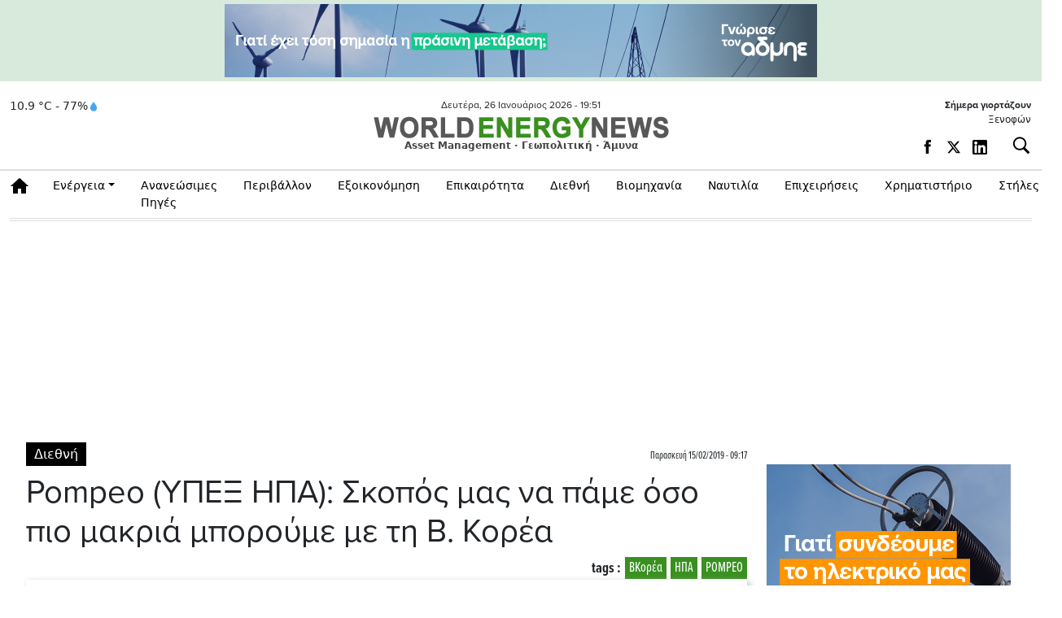

--- FILE ---
content_type: text/html; charset=UTF-8
request_url: https://www.worldenergynews.gr/index.php?id=30612
body_size: 78380
content:

<!DOCTYPE html>

<html prefix="og: http://ogp.me/ns#" xmlns="http://www.w3.org/1999/xhtml" xml:lang="el-gr" lang="el-gr" dir="ltr">

<head>
<!-- Google tag (gtag.js) -->
<script async src="https://www.googletagmanager.com/gtag/js?id=G-GXQTKQG2ES"></script>
<script>
  window.dataLayer = window.dataLayer || [];
  function gtag(){dataLayer.push(arguments);}
  gtag('js', new Date());

  gtag('config', 'G-GXQTKQG2ES');
</script>
<meta charset="UTF-8">
<meta http-equiv="X-UA-Compatible" content="IE=edge">

<meta name="viewport" content="width=device-width, initial-scale=1, minimum-scale=1" />
	
 <base href="https://www.worldenergynews.gr/" />  

<meta http-equiv="Content-Language" content="el">
<meta http-equiv="refresh" content="280" /> 
<meta name="copyright" content="worldenergynews.gr">
<meta name="publisher" content="worldenergynews.gr">


 <script type='text/javascript' src='https://platform-api.sharethis.com/js/sharethis.js#property=6878c9c8dc404f0019fb1333&product=sop' async='async'></script>
  

<title>Pompeo (ΥΠΕΞ ΗΠΑ): Σκοπός μας να πάμε όσο πιο μακριά μπορούμε με τη Β. Κορέα</title>
<meta name="image" content="https://worldenergynews.gr/https://worldenergynews.gr/media/k2/items/cache/eff82dca3c8e2ab2842f0bb32504244b_M.jpg?NotFound_30612" />
<meta name="description" content="Περαιτέρω συνομιλίες ΗΠΑ – Β. Κορέας ενόψει της νέας συνόδου κορυφής Trump – Kim">
<meta property="og:title" content="Pompeo (ΥΠΕΞ ΗΠΑ): Σκοπός μας να πάμε όσο πιο μακριά μπορούμε με τη Β. Κορέα">
<meta property="og:url" content="https://worldenergynews.gr/index.php?id=30612">
<meta property="og:type" content="article">
<meta property="og:image" content="https://worldenergynews.gr/https://worldenergynews.gr/media/k2/items/cache/eff82dca3c8e2ab2842f0bb32504244b_XL.jpg?NotFound_30612">
<meta property="og:site_name" content="worldenergynews.gr">
<meta property="og:description" content="Περαιτέρω συνομιλίες ΗΠΑ – Β. Κορέας ενόψει της νέας συνόδου κορυφής Trump – Kim">
 
<meta name="twitter:image" content="https://worldenergynews.gr/https://worldenergynews.gr/media/k2/items/cache/eff82dca3c8e2ab2842f0bb32504244b_M.jpg?NotFound_30612">
<meta name="twitter:card" content="summary_large_image">
<meta name="twitter:site" content="@worldenergynews.gr">
<meta name="twitter:creator" content="@WorldEnergyNs">
<meta name="twitter:title" content="Pompeo (ΥΠΕΞ ΗΠΑ): Σκοπός μας να πάμε όσο πιο μακριά μπορούμε με τη Β. Κορέα">
<meta name="twitter:description" content="Περαιτέρω συνομιλίες ΗΠΑ – Β. Κορέας ενόψει της νέας συνόδου κορυφής Trump – Kim">
<meta name="twitter:image:src" content="https://worldenergynews.gr/https://worldenergynews.gr/media/k2/items/cache/eff82dca3c8e2ab2842f0bb32504244b_M.jpg?NotFound_30612">
 
<meta name="publish-date" content="2019-02-15" />
<link rel="apple-touch-icon" sizes="180x180" href="/apple-touch-icon.png?v=xQ7qpQOJBG">
<link rel="icon" type="image/png" sizes="32x32" href="/favicon-32x32.png?v=xQ7qpQOJBG">
<link rel="icon" type="image/png" sizes="16x16" href="/favicon-16x16.png?v=xQ7qpQOJBG">
<link rel="mask-icon" href="/safari-pinned-tab.svg?v=xQ7qpQOJBG" color="#5cd55b">
<link rel="shortcut icon" href="/favicon.ico?v=xQ7qpQOJBG">
<meta name="msapplication-TileColor" content="#00a300">
<meta name="theme-color" content="#ffffff">
	
<link rel="stylesheet" href="https://use.typekit.net/gcl7jmp.css">


<link href="https://cdn.jsdelivr.net/npm/bootstrap@5.3.3/dist/css/bootstrap.min.css" rel="stylesheet" integrity="sha384-QWTKZyjpPEjISv5WaRU9OFeRpok6YctnYmDr5pNlyT2bRjXh0JMhjY6hW+ALEwIH" crossorigin="anonymous">
<script src="https://cdn.jsdelivr.net/npm/bootstrap@5.3.3/dist/js/bootstrap.bundle.min.js" integrity="sha384-YvpcrYf0tY3lHB60NNkmXc5s9fDVZLESaAA55NDzOxhy9GkcIdslK1eN7N6jIeHz" crossorigin="anonymous"></script>
<script src="https://ajax.googleapis.com/ajax/libs/jquery/3.7.1/jquery.min.js"></script>
 	
  
		
<link rel="stylesheet" href="https://www.worldenergynews.gr/app/css/wen.css">	 
 
<script async src="//pahtqo.tech/c/worldenergynews.gr.js"></script>
<style>


	
	
 
</style>

<style>
  
  
    
                	
    </style>
	
	<script>
  (function(i,s,o,g,r,a,m){i['GoogleAnalyticsObject']=r;i[r]=i[r]||function(){
  (i[r].q=i[r].q||[]).push(arguments)},i[r].l=1*new Date();a=s.createElement(o),
  m=s.getElementsByTagName(o)[0];a.async=1;a.src=g;m.parentNode.insertBefore(a,m)
  })(window,document,'script','https://www.google-analytics.com/analytics.js','ga');

  ga('create', 'UA-85966890-1', 'auto');
  ga('send', 'pageview');

</script>
 
  <script>(function() {var po = document.createElement("script"); po.type = "text/javascript"; po.async = true; po.src = "https://api.at.getsocial.io/get/v1/04eae101/gs_async.js"; var s = document.getElementsByTagName("script")[0]; s.parentNode.insertBefore(po, s); })();</script>
  
 
</head>

<body class="d-noneX d-md-block d-lg-block  "   >
 

	
	
	 <style>				
.opts {display:flex;}
.opts a {display:flex;    margin-right: 14px;padding-top: 4px;}
.opts a  svg:hover path:not(.no-hover) {    fill: #3c8f2d !important;}
.opts a svg {width:18px;height:18px}
@media (max-width: 720px) {.opts a {display:none;} .weather {display:none;}}

.weather {display:flex;font-size:14px;    display: -webkit-flex;  display: flex;-webkit-align-items: center;}
.weather a {display:flex;    margin-right: 14px;padding-top: 4px;}
.weather a  svg:hover path:not(.no-hover) {    fill: #3c8f2d !important;}
.weather a svg {width:18px;height:18px}

.eortologio {font-size:12px;padding-bottom:10px;text-align:right;}
.eortologio span {font-weight:bold;display:block;width:100%}

@media (max-width: 720px) {
	.weather a {display:none;} .weather {display:none;}
	.eortologio {display:none;}
}
.wen-ad-top {
    background: #d8eadb;
    height: 100px;
    display: flex;
    align-items: center;
    justify-content: center;
    font-size: 26px;
    letter-spacing: 2px;
    color: #ffffff;
}

</style>	

<div class="wen-ad-top dv200 d-none d-lg-flex">
	<div class="bn728x90 bn ">
		 <div class="ad728x90">AD</div>
	</div>
</div>

<header id="header" class="wen-header-bar d-none">
    <div class="container">

      <!-- γραμμή ημερομηνίας -->
      <div class="row">
        <div class="col-12 text-center wen-date-line">
          <span>12:00pm Πέμπτη, 9 Οκτωβρίου 2025</span>
        </div>
      </div>

      <!-- κυρίως γραμμή: hamburger + logo + δεξιά περιοχή -->
      <div class="row align-items-center mt-1">
        <!-- Hamburger -->
        <div class="col-2 d-flex align-items-center">
          <button class="wen-burger-btn" type="button" data-bs-toggle="offcanvas" data-bs-target="#offcanvasMenu">
            <span></span>
            <span></span>
            <span></span>
          </button>
        </div>

        <!-- Logo -->
        <div class="col-6 col-md-7 text-center">
          <div class="wen-logo-main">
            WORLD<span class="green">ENERGY</span>NEWS
          </div>
          <div class="wen-logo-sub">
				Asset Management · Γεωπολιτική · Άμυνα
          </div>
        </div>

        <!-- Δεξιά: γιορτάζουν + social + search -->
        <div class="col-4 col-md-3 text-end wen-header-right">
          <div class="wen-name-day">
            Σήμερα γιορτάζουν Αβραάμ, Λωτ
          </div>
          <div class="wen-socials">
            <a href="#"><i class="bi bi-facebook"></i></a>
            <a href="#"><i class="bi bi-twitter-x"></i></a>
            <a href="#"><i class="bi bi-linkedin"></i></a>
            <a href="#"><i class="bi bi-rss"></i></a>
            <button class="wen-search-btn" type="button">
              <i class="bi bi-search"></i>
            </button>
          </div>
        </div>
      </div>

    </div>
  </header>


<header id="header" class="main011">
		<div class="container top ">
			<div class="row">
			
				<div class="col-xl-3 d-none d-xl-block right dv200x">
						<div class="col-12" >
							<div class="weather" >  10.9 °C - 77%<svg width="14" height="14" viewBox="0 0 24 24" fill="none" xmlns="http://www.w3.org/2000/svg"> <path d="M12 2C8 8 5 11 5 15C5 18.87 8.13 22 12 22C15.87 22 19 18.87 19 15C19 11 16 8 12 2Z" fill="#42A5F5"/></svg><!-- C --!>  </div>
		<button class="wen-burger-btn" type="button" data-bs-toggle="offcanvas" data-bs-target="#offcanvasMenu">
            <span></span>
            <span></span>
            <span></span>
          </button>
						</div>
				</div>			
	    
	 

		  
 	
			
				<div class="col-xl-6 col-sm-12 text-center   dvlogo ">
					<div  class="row " > 
						<div class="col-12" >
							<div class="date" id ="curr_date" >
							  Δευτέρα, 26 Ιανουάριος 2026  -  <span id="curr_time">19:51</span> 
							</div>
						</div>
					</div>				
				
				
				  <div class="row">
				  <div class="col-12 d-flex justify-content-center ">
				  
					<a class="logo"    href="https://www.worldenergynews.gr">

					 	 						
						 						 
						 
						 <img class="img-fluid" src="https://www.worldenergynews.gr/img/logo.png" alt="worldenergynews.gr logo" /> 
						 
						 					</a>  
						</div>
					</div>	 

					<div  class="row " > 
						<div class="col-12" >
							<div class ="wen-logo-sub"> Asset Management · Γεωπολιτική · Άμυνα</div>
						</div>
					</div>
					 					 
				</div>

				
 
 

			
				<div class="col-xl-3 col-sm-4  right icons ">
				<div class="eortologio" > <span>Σήμερα γιορτάζουν</span> Ξενοφών<!-- C --!>  </div>
					<div class="opts ">

<div class="weather" > 
		 <a href="https://www.facebook.com/Worldenergynews.gr" rel="noreferrer" target="_blank"><svg viewBox="0 0 7 15"><path d="M4.49 4.5V2.85s0-.41.6-.41h1.64V0H3.88S1.63.2 1.63 2.25v2.24H0v2.45h1.63v7.15H4.5V6.94h1.83l.41-2.45H4.5z"></path></svg></a>
		<a href="https://x.com/WorldEnergyNs" rel="noreferrer" target="_blank"><svg viewBox="0 0 24 24" aria-hidden="true" class="r-1nao33i r-4qtqp9 r-yyyyoo r-16y2uox r-8kz0gk r-dnmrzs r-bnwqim r-1plcrui r-lrvibr r-lrsllp"><g><path d="M18.244 2.25h3.308l-7.227 8.26 8.502 11.24H16.17l-5.214-6.817L4.99 21.75H1.68l7.73-8.835L1.254 2.25H8.08l4.713 6.231zm-1.161 17.52h1.833L7.084 4.126H5.117z"></path></g></svg></a>
		<a href="https://gr.linkedin.com/company/worldenergynews" rel="noreferrer" target="_blank"><svg xmlns="http://www.w3.org/2000/svg" viewBox="0 0 14 14"><defs><clipPath id="a"><path fill="none" d="M0 0h14v14H0z"></path></clipPath></defs><g clip-path="url(#a)"><path d="M12.53 12.12c0 .19-.15.34-.34.34h-1.68c-.19 0-.34-.15-.34-.34V9.04c0-.46.14-2.02-1.2-2.02-1.04 0-1.25 1.06-1.29 1.54v3.56c0 .19-.15.34-.34.34H5.71c-.19 0-.34-.15-.34-.34V5.48c0-.19.15-.34.34-.34h1.63c.19 0 .34.15.34.34v.57c.39-.58.96-1.02 2.17-1.02 2.7 0 2.68 2.52 2.68 3.9v3.18Zm-9.35-7.6c-.82 0-1.49-.67-1.49-1.49s.67-1.49 1.49-1.49 1.49.67 1.49 1.49S4 4.52 3.18 4.52m1.15 7.56c0 .2-.16.37-.37.37H2.39a.37.37 0 0 1-.37-.37V5.5c0-.2.16-.37.37-.37h1.57c.2 0 .37.16.37.37v6.58ZM12.73 0H1.27C.57 0 0 .57 0 1.27v11.47c0 .7.57 1.27 1.27 1.27h11.47c.7 0 1.27-.57 1.27-1.27V1.27c0-.7-.57-1.27-1.27-1.27"></path></g></svg></a>
</div>					
<div class="dd search_func">


    <button id="btn_search" type="button" class="btn_search dropdown-toggle btn_open"   aria-label="Αναζήτηση"
	data-bs-toggle="collapse" data-bs-target="#collapseSearch" aria-expanded="false" aria-controls="collapseSearch">
         <i class="fas fa-search" aria-hidden="true"></i>
    </button>
	
</div>	
	
	
						 
						 
					</div>
					
				</div>

			</div>

		</div> 
<div class="search">
<div class="container">
 <div class="row">
	<div class="col-12">	
 

<script>
  var xmlhttp=new XMLHttpRequest();
  var xmlhttp2=new XMLHttpRequest();

function showResult(str) {
//	xmlhttp.abort();
//	xmlhttp2.abort();
	xmlhttp=new XMLHttpRequest();
	xmlhttp2=new XMLHttpRequest();
    document.getElementById("livesearch").innerHTML='<div class="loading" style="height:60px;text-align:center;"><img style=" display: inline-block;" src="/img/loading_sm.gif"> </div>';
    document.getElementById("livesearch_metoxes").innerHTML='';

	if (str.length<=2) {
    document.getElementById("livesearch").innerHTML='';
   // document.getElementById("livesearch").style.border="0px";
    return;
  }

  xmlhttp.onreadystatechange=function() {
    if (this.readyState==4 && this.status==200) {
      document.getElementById("livesearch").innerHTML=this.responseText;
      
    }
  }
  xmlhttp.open("GET","https://www.worldenergynews.gr/widget/livesearch.php?search="+str,true);
  xmlhttp.send();

   
  

}
</script>


  <div class="dd search_func">
 	
    <div id ="collapseSearch" class="collapseSearch collapse " >
	
	
	<div class="row">
	<div class="col-md">
		
	
			<form class="form-inline d-flex justify-content-left md-form form-sm  px-0" action="/index.php">
				<input name="search" autocomplete="off" id="search_box" autofocus class="form-control form-control-sm p-0 w-100" type="text" placeholder="αναζήτηση άρθρων"	aria-label="Search" onkeyup="showResult(this.value)">
				<input class="btn_submit" type="submit" value="Αναζήτηση">
				 
				    <button id="btn_search_close" type="button" class="btn_search dropdown-toggle"  
	data-bs-toggle="collapse" data-bs-target="#collapseSearch" aria-expanded="false" aria-controls="collapseSearch">
         <i class="btn_x " aria-hidden="true"></i>
    </button>
				 
			</form>
			
			
</div>
 
</div>

<div class="row">
	<div id="livesearch_metoxes" class="col-12">
		 
	</div>
	<div id="livesearch" class="col-12">
		 
	</div>
</div>

<h6 class="dropdown-header px-0"></h6>

<div id="default_metoxes" class="col-12 px-0">
		 
	</div>

 
  
 
 
 
	    
    </div>
  </div>
<script>

 

$('.collapseSearch').on('show', function(e) {
	$('#search_box').focus();
	

})
 
</script>
	</div>
</div>	
</div>	
</div>	
	
	



	<nav class="navbar navbar-light navbar-expand-lg sticky-top clean-navbar ">
	<div class="container">
		<div class="container_in">
			<a class="logo_nav des" href="https://www.worldenergynews.gr">
				<img src="https://www.worldenergynews.gr/img/logo.png" alt="logo"/>
			</a>
			 
			<a href="#" class="navbar-toggler" type="button" data-bs-toggle="collapse" data-bs-target="#navcol-1" aria-controls="navcol-1" aria-expanded="false" aria-label="Toggle navigation">
				<span class="navbar-toggler-icon"></span>
			</a>
			
 
			
			<div class="collapse navbar-collapse" id="navcol-1">
				<ul class="navbar-nav mr-auto">
					<li role="presentation" class="nav-item home">
						<a class="nav-link home" href="/index.php"> Αρχική</a>
					</li>
					<li class="nav-item dropdown">
						<a class="nav-link dropdown-toggle" href="/index.php?catid=1&energia.html">Ενέργεια</a>
						<div class="dropdown-menu">
							<a class="dropdown-item" href="/index.php?catid=24&ilektrismos.html">Ηλεκτρισμός</a>
							<a class="dropdown-item" href="/index.php?catid=25&aerio.html">Φυσικό Αέριο</a>
							<a class="dropdown-item" href="/index.php?catid=26&petreleo.html">Πετρέλαιο</a>
						</div>
					</li>
					<li role="presentation" class="nav-item">
						<a class="nav-link" href="/index.php?catid=2&ananeosimes.html">Ανανεώσιμες Πηγές</a>
					</li>
					<li role="presentation" class="nav-item">
						<a class="nav-link" href="/index.php?catid=4&peribalon.html">Περιβάλλον</a>
					</li>
					<li role="presentation" class="nav-item">
						<a class="nav-link" href="/index.php?catid=28&exikonomisi.html">Εξοικονόμηση</a>
					</li>
					<li role="presentation" class="nav-item">
						<a class="nav-link" href="/index.php?catid=29&epikerotita.html">Επικαιρότητα</a>
					</li>
					<li role="presentation" class="nav-item">
						<a class="nav-link" href="/index.php?catid=7&diethni.html">Διεθνή</a>
					</li>
					<li role="presentation" class="nav-item">
						<a class="nav-link" href="/index.php?catid=30&biomihania.html">Βιομηχανία </a>
					</li>
					<li role="presentation" class="nav-item">
						<a class="nav-link" href="/index.php?catid=10&nautilia.html">Ναυτιλία</a>
					</li>
					<li role="presentation" class="nav-item">
						<a class="nav-link" href="/index.php?catid=9&epixiriseis.html">Επιχειρήσεις</a>
					</li>
					<li role="presentation" class="nav-item">
						<a class="nav-link" href="/index.php?catid=16&xrimatistirio.html">Χρηματιστήριο</a>
					</li>
					<!-- <li role="presentation" class="nav-item"><a class="nav-link" href="/index.php?catid=16&xrimatistirio.html" >Χρηματιστήριο & Αγορές</a></li> -->
					<li class="nav-item dropdown">
						<a class="nav-link dropdown-toggle" href="#">Στήλες</a>
						<div class="dropdown-menu">
							<a class="dropdown-item" href="/index.php?catid=27&parenergies.html">Παρενέργειες</a>
							<a class="dropdown-item" href="/index.php?catid=21&apoxeis.html">Απόψεις</a>
							<a class="dropdown-item" href="/index.php?catid=18&exikonomo.html">Εξοικονομώ</a>
							<a class="dropdown-item" href="/index.php?catid=23&tap.html">Τα Νέα του ΤAP</a>
							<a class="dropdown-item" href="/index.php?catid=152">Αφιέρωμα: Ο δρόμος προς την «πράσινη» ενέργεια</a>
							<a class="dropdown-item" href="/index.php?catid=157">Αφιέρωμα: Στη δίνη της ενεργειακής κρίσης - Αιτίες, αντιμετώπιση, ευκαιρίες και προοπτικές</a>
							<a class="dropdown-item" href="/index.php?catid=161">Αφιέρωμα: Σε σταυροδρόμι η αγορά ενέργειας</a>
							<a class="dropdown-item" href="/index.php?catid=163">Αφιέρωμα: ΑΠΕ</a>
							<a class="dropdown-item" href="/index.php?catid=164">Αφιέρωμα: Ο κομβικός ρόλος της Ελλάδας για Φυσικό Αέριο και LNG</a>
							<a class="dropdown-item" href="/proteraiotites-kai-prokliseis-gia-tin-agora-energeias/page?catid=166">Αφιέρωμα: Προτεραιότητες & Προκλήσεις για την Αγορά Ενέργεια</a>
							<a class="dropdown-item" href="/ape-kai-apothikefsi/page?catid=171">ΑΦΙΕΡΩΜΑ ΑΠΕ + ΑΠΟΘΗΚΕΥΣΗ ΕΝΕΡΓΕΙΑΣ</a>
						</DIV>
					</li>
				</ul>
			</div>
			<a class="logo_nav mob" href="https://www.worldenergynews.gr">
				<img src="https://www.worldenergynews.gr/img/logo.png" alt="logo"/>
			</a>
			 
			<div class="share-links">
			<!--	<a target="_blank" rel="nofollow" class="fab fa-facebook-f" href="#" title="Facebook"></a>
				<a target="_blank" rel="nofollow" class="fab fa-twitter" href="#" title="Twitter"></a>
				-->
			</div>
		</div>
	</div>
</nav>

 
	</header>
	
 <!-- OFFCANVAS MENU -->
  <div class="offcanvas offcanvas-start" tabindex="-1" id="offcanvasMenu">
    <div class="offcanvas-header">
      <h5 class="offcanvas-title"></h5>
      <button type="button" class="btn-close text-reset" data-bs-dismiss="offcanvas"></button>
    </div>
    <div class="offcanvas-body">
      <ul class="list-group list-group-flush">
   						 <li class="list-group-item">	<a href="/index.php?catid=27&parenergies.html">Παρενέργειες</a>                                                                                  </li>
						 <li class="list-group-item">	<a href="/index.php?catid=21&apoxeis.html">Απόψεις</a>                                                                                           </li>
						 <li class="list-group-item">	<a href="/index.php?catid=18&exikonomo.html">Εξοικονομώ</a>                                                                                      </li>
						 
						 <li class="list-group-item">	<a href="/index.php?catid=152">Αφιέρωμα: Ο δρόμος προς την «πράσινη» ενέργεια</a>                                                                </li>
						 <li class="list-group-item">	<a href="/index.php?catid=157">Αφιέρωμα: Στη δίνη της ενεργειακής κρίσης - Αιτίες, αντιμετώπιση, ευκαιρίες και προοπτικές</a>                    </li>
						 <li class="list-group-item">	<a href="/index.php?catid=161">Αφιέρωμα: Σε σταυροδρόμι η αγορά ενέργειας</a>                                                                    </li>
						 <li class="list-group-item">	<a href="/index.php?catid=163">Αφιέρωμα: ΑΠΕ</a>                                                                                                 </li>
						 <li class="list-group-item">	<a href="/index.php?catid=164">Αφιέρωμα: Ο κομβικός ρόλος της Ελλάδας για Φυσικό Αέριο και LNG</a>                                               </li>
						 <li class="list-group-item">	<a href="/proteraiotites-kai-prokliseis-gia-tin-agora-energeias/page?catid=166">Αφιέρωμα: Προτεραιότητες & Προκλήσεις για την Αγορά Ενέργεια</a> </li>
						 <li class="list-group-item">	<a href="/ape-kai-apothikefsi/page?catid=171">ΑΦΙΕΡΩΜΑ ΑΠΕ + ΑΠΟΘΗΚΕΥΣΗ ΕΝΕΡΓΕΙΑΣ</a></li>
      </ul>
    </div>
  </div>
				
	<style>
#sharethis_02 .sharethis-inline-share-buttons .st-btn {    display: block !important;
    max-width: 43px !important;
    margin-bottom: 10px;
    border: 0;
    background: #2222221f;
    border-radius:0;
    border-radius:0;
}
 .st-sticky-share-buttons.st-left .st-btn {    max-width: 50px!important; display: block !important;}
 


</style>



<section class="container main_news main_news01 article_container">
        
<div style="margin-bottom:10px;text-align:center;" id="ros_top_place"></div>


        <div class="row">
            <div class="news_box col">
                <div class="row">
                    <div class="col">
                        <article>
                            <div class="news-category-date">
                                <a href="/index.php?catid=7" title="περισσότερα στην κατηγορία Διεθνή" >Διεθνή</a>                           
                                <div class="news-publish_date ">
                                    <span class="publish_date"><time>Παρασκευή 15/02/2019 - 09:17 </time></span> 
                                </div>
                            </div>
                            <h1 class="news-title">Pompeo (ΥΠΕΞ ΗΠΑ): Σκοπός μας να πάμε όσο πιο μακριά μπορούμε με τη Β. Κορέα </h1>

                            <div class="row">
                                
                                <div class="col-sm-12">
                                <a class="article_tag" href="/index.php?tag=7860">POMPEO</a> <a class="article_tag" href="/index.php?tag=179">ΗΠΑ</a> <a class="article_tag" href="/index.php?tag=3899">ΒΚορέα</a> <span class="tags_span">tags :</span>                             
                                </div>
                            </div>

                            
                            <div class="entry-content entry-content30612">

                                <div id="content_ad_under_title"
                                    style="display:none;  margin:10px 0 20px 0;     font-weight: bold;   text-align: center;    padding: 17px;  ">

                                     
                                </div>
                                <div class="news-image">
                                    <figure class="image-wrapper">
                                    					                    <img  src="/https://worldenergynews.gr/media/k2/items/cache/eff82dca3c8e2ab2842f0bb32504244b_XL.jpg?NotFound_30612" alt="Pompeo (ΥΠΕΞ ΗΠΑ): Σκοπός μας να πάμε όσο πιο μακριά μπορούμε με τη Β. Κορέα"/>
				                                                        </<figure>
                                </div>
 
                                                                    <div class="article_info row">
                                        
                                        										                                      <!--  <h5 class="author-post-name col">γράφει : <a href="#"></a></h5> -->
                                                                            </div>
                                                        

                                <div class="article_text_container">       
                                    <div class="article_text_in">       
                                        <div class="itemIntroText">
                                            Περαιτέρω συνομιλίες ΗΠΑ – Β. Κορέας ενόψει της νέας συνόδου κορυφής Trump – Kim                                        </div>
								
<script src="https://cdn.jsdelivr.net/npm/vast-player@0.2/dist/vast-player.min.js"></script>
<script src="https://ajax.googleapis.com/ajax/libs/jquery/3.5.1/jquery.min.js"></script>

<style>
    #container video {    height: auto!important;cursor: pointer;}
</style>
<body>
 
<div style="max-width: 600px;max-height: 320px;margin: auto;margin-bottom: 24px;" id="container"></div>


  
<script>

function ensureVideoPlays() {
    const video = document.querySelector("video");

    if(!video) return;
    
    const promise = video.play();
    if(promise !== undefined){
        promise.then(() => {
            // Autoplay started
        }).catch(error => {
            // Autoplay was prevented.
            video.muted = true;
            video.play();
        });
    }
}

var player = new window.VASTPlayer(document.getElementById('container'));
//player.load('https://x.grxchange.gr/videoad/7387?vast=3');


 jQuery( document ).ready(function() {
 //var player = new window.VASTPlayer(document.getElementById('container'));
     console.log( "ready!" );

//player.adVolume=0;	
  
 
let start = 0
const videoPlayerElement = document.getElementById('container');
  ensureVideoPlays();
   
videoPlayerElement.addEventListener('mouseover',function() {
    if(start === 0) {
     ensureVideoPlays();
//player.startAd();
	//player.adVolume=1;	
		
    start = 1;
	 
  } else {   
    player.resumeAd();
    start = 1;
  }
})
videoPlayerElement.addEventListener('mouseout',function() {
  player.pauseAd();
}) });


 

</script>


    </body>
		
		 
   
 
                                        <div class="itemFullText">
										
										
                                               

                                            <strong>Την θέση ότι στόχος των ΗΠΑ είναι να πάνε όσο πιο μακριά μπορούν με τη Βόρεια Κορέα διατύπωσε ο υπουργός Εξωτερικών, M. Pompeo, ο οποίος υποστήριξε πως την ερχόμενη εβδομάδα αντιπροσωπεία Αμερικάνων διπλωματών θα έχει συνομιλίες με Βορειοκορεάτες ομολόγους τους προκειμένου να συζητηθούν όλα τα θέματα που βρέθηκαν στο τραπέζι της συνόδου κορυφής των Trump – Kim τον περασμένο Ιούνιο στη Σιγκαπούρη.</strong><br />Η προεργασία αυτή γίνεται ενόψει της νέας συνάντησης που θα έχουν στις 27 -28 Φεβρουαρίου στο Ανόι του Βιετνάμ οι Trum – Kim Jong Un.<br />Όπως είπε ο ΥΠΕΞ των ΗΠΑ, Trump και Kim θα εστιάσουν στο ζήτημα της αποπυρηνικοποίησης της Β. Κορέας αλλά και σε άλλα κρίσιμα ζητήματα.<br />«Προφανώς και θα συζητήσουμε το πώς θα μειώσουμε την ένταση, το πώς θα μειωθούν οι στρατιωτικοί κίνδυνοι, το να μειώσουμε τόσο αυτό το ρίσκο έτσι ώστε να φέρουμε την ειρήνη και την ασφάλεια στην κορεατική χερσόνησο.<br />Σκοπεύουμε να πάμε όσο πιο μακριά μπορούμε» υποστήριξε ο Pompeo.<br />Οι ΗΠΑ ζητούν από τη Β. Κορέα να εγκαταλείψει το πυρηνικό της πρόγραμμα, το οποίο θεωρεί ότι απειλεί την εθνική της ασφάλεια ενώ η Β. Κορέα ζητά να αρθούν οι κυρώσεις που έχουν επιβάλλει οι ΗΠΑ, να κηρυχθεί και επίσημα το τέλος του πολέμου της Κορέας και να δοθούν εγγυήσεις για την ασφάλεια της.<br /><br />www.worldenergynews.gr		                          
                                        </div>


                                                                                 
                                    </div>

                                    <div class="article_toolbox_container">
                                        <div class="article_toolbox_in">   
                                            
                                            <div class="addthis_inline_share_toolbox">
  <div class="getsocial gs-inline-group" id="sharethis_02" >
                                               
                                                
                                               <!-- ShareThis BEGIN --><div id="sharethis_03" class="sharethis-inline-share-buttons"></div><!-- ShareThis END -->

                                             
                                            </div>

                                            </div>
                                           
                                            

                                        </div>
                                    </div>
                                     
                                </div>



                            </div>
							
                        </article>
                        

                        <div class="latest_under_article row">
                            <div class="col-md-12 title_roi"><h3>Ρoή Ειδήσεων</h3></div>
                            <div class="col-md-12 d-md-flex flex-column mb-3"> 
    <div class="row">
		<div class="col">
			<div class="row cards">
            							<article class="col-sm-6 card ">
								<div class="card-list-item">
                                  <h3>
                  <span class="publish_date"><time>26/01/2026 - 19:23 </time></span>
				  
				  <a href="/energeia/articles/580069/deal-syria-kai-iordanias-gia-tin-promitheia-fysikoy-aeriou"  title="Deal Συρίας και Ιορδανίας για την προμήθεια φυσικού αερίου">Deal Συρίας και Ιορδανίας για την προμήθεια φυσικού αερίου</a>
                </h3>
												</div>
							</article>
							            							<article class="col-sm-6 card ">
								<div class="card-list-item">
                                  <h3>
                  <span class="publish_date"><time>26/01/2026 - 18:58 </time></span>
				  
				  <a href="/xrimatistirio-agores/articles/580068/ethniki-trapeza-yperkalyfthike-eksi-fores-i-ekdosi-prasinou-omologou-600-ekat-evro-sto-3-125-to-epitokio"  title="Εθνική Τράπεζα: Υπερκαλύφθηκε έξι φορές η έκδοση πράσινου ομολόγου 600 εκατ. ευρώ -  Στο  3,125% το επιτόκιο">Εθνική Τράπεζα: Υπερκαλύφθηκε έξι φορές η έκδοση πράσινου ομολόγου 600 εκατ. ευρώ -  Στο  3,125% το επιτόκιο</a>
                </h3>
												</div>
							</article>
							            							<article class="col-sm-6 card ">
								<div class="card-list-item">
                                  <h3>
                  <span class="publish_date"><time>26/01/2026 - 18:51 </time></span>
				  
				  <a href="/ananeosimes/articles/580067/in-vasileio-kai-germania-proxoroyn-se-ilektriki-syndesi-yperaktion-aiolikon-parkon-sti-v-thalassa"  title="Ην. Βασίλειο και Γερμανία προχωρούν σε ηλεκτρική σύνδεση υπεράκτιων αιολικών πάρκων στη Β. Θάλασσα">Ην. Βασίλειο και Γερμανία προχωρούν σε ηλεκτρική σύνδεση υπεράκτιων αιολικών πάρκων στη Β. Θάλασσα</a>
                </h3>
												</div>
							</article>
							            							<article class="col-sm-6 card ">
								<div class="card-list-item">
                                  <h3>
                  <span class="publish_date"><time>26/01/2026 - 17:16 </time></span>
				  
				  <a href="/xrimatistirio-agores/articles/580049/xa-anodos-0-47-stis-2-275-metlen-42-88e-0-97-dei-19-45-0-78-gek-terna-32-26-0-75"  title="ΧΑ: Άνοδος 0,64% στις 2.279 - Μetlen 42,8e (-1,15%), ΔΕΗ 19,51 (+1,09%), Cener 18,66 (+4,83%), ΑΔΜΗΕ 2,985(+2,05%)">ΧΑ: Άνοδος 0,64% στις 2.279 - Μetlen 42,8e (-1,15%), ΔΕΗ 19,51 (+1,09%), Cener 18,66 (+4,83%), ΑΔΜΗΕ 2,985(+2,05%)</a>
                </h3>
												</div>
							</article>
							            							<article class="col-sm-6 card ">
								<div class="card-list-item">
                                  <h3>
                  <span class="publish_date"><time>26/01/2026 - 17:15 </time></span>
				  
				  <a href="/xrimatistirio-agores/articles/580064/o-s-p-500-anevainei-0-59-kathos-apple-2-6-kai-meta-1-6-einai-oi-katalytes"  title="Ο S&P 500 ανεβαίνει 0,59% καθώς  Apple (+2,6%) και Meta (+1,6%) είναι οι καταλύτες">Ο S&P 500 ανεβαίνει 0,59% καθώς  Apple (+2,6%) και Meta (+1,6%) είναι οι καταλύτες</a>
                </h3>
												</div>
							</article>
							            							<article class="col-sm-6 card ">
								<div class="card-list-item">
                                  <h3>
                  <span class="publish_date"><time>26/01/2026 - 17:01 </time></span>
				  
				  <a href="/διεθνή/articles/580063/zelensky-simantika-zitimata-stin-trimeri-me-to-vlemma-sti-synexeia-ton-synomilion"  title="Zelensky: Σημαντικά ζητήματα στην τριμερή – Με το βλέμμα στη συνέχεια των συνομιλιών">Zelensky: Σημαντικά ζητήματα στην τριμερή – Με το βλέμμα στη συνέχεια των συνομιλιών</a>
                </h3>
												</div>
							</article>
							            							<article class="col-sm-6 card ">
								<div class="card-list-item">
                                  <h3>
                  <span class="publish_date"><time>26/01/2026 - 16:58 </time></span>
				  
				  <a href="/sport-biz/articles/580062/apisteftoi-oi-tileoptikoi-asteres-tis-man-utd-o-carrick-den-kanei-ferte-anseloti-i-toyxel"  title="Aπίστευτοι οι τηλεοπτικοί αστέρες της Man Utd: Ο Carrick δεν κάνει, φέρτε Ανσελότι ή Τούχελ">Aπίστευτοι οι τηλεοπτικοί αστέρες της Man Utd: Ο Carrick δεν κάνει, φέρτε Ανσελότι ή Τούχελ</a>
                </h3>
												</div>
							</article>
							            							<article class="col-sm-6 card ">
								<div class="card-list-item">
                                  <h3>
                  <span class="publish_date"><time>26/01/2026 - 16:45 </time></span>
				  
				  <a href="/επιχειρήσεις/articles/580061/texan-se-ekseliksi-to-1o-panellinio-sxoliko-protathlima-anakyklosis"  title="ΤΕΧΑΝ: Σε εξέλιξη το 1ο Πανελλήνιο Σχολικό Πρωτάθλημα Ανακύκλωσης">ΤΕΧΑΝ: Σε εξέλιξη το 1ο Πανελλήνιο Σχολικό Πρωτάθλημα Ανακύκλωσης</a>
                </h3>
												</div>
							</article>
							            		
						</div>
					</div>
				</div><!-- row -->
        <!--readmore-->
        
</div>	  
	
	 
                        </div>

                        <div class="fb-comments-box" style="background:#f6f7f9;margin-bottom:10px;">
                                                        <div class="fb-comments"  data-width="100%"  data-href="http://bankingnews.gr/index.php?id=30612" data-width="100%" data-numposts="15"></div>
                            				        </div>	

                       					   <div class="category_under_article row">              
                            <div class="col-md-12 title_category"><h3>Δείτε επίσης</h3></div> 
                            <div class="col-md-12 d-md-flex flex-column mb-3"> 
    <div class="row">
		<div class="col">
			<div class="row cards">
            							<article class="col-sm-3 card item_head">
								<div class="card-list-item">
                									<figure class="image-wrapper">
										<a href="/διεθνή/articles/580063/zelensky-simantika-zitimata-stin-trimeri-me-to-vlemma-sti-synexeia-ton-synomilion" title="Zelensky: Σημαντικά ζητήματα στην τριμερή – Με το βλέμμα στη συνέχεια των συνομιλιών"> 
                      <img src="media/k2/items/cache/1e9c4abceaf3d4c1ab2fa20fb9fadb78_M.jpg" alt="Zelensky: Σημαντικά ζητήματα στην τριμερή – Με το βλέμμα στη συνέχεια των συνομιλιών" loading="lazy"/>
                     </a>
                  </figure>
                                  <h3>
                  <span class="publish_date"><time>26/01/2026 - 17:01 </time></span>
				  
				  <a href="/διεθνή/articles/580063/zelensky-simantika-zitimata-stin-trimeri-me-to-vlemma-sti-synexeia-ton-synomilion"  title="Zelensky: Σημαντικά ζητήματα στην τριμερή – Με το βλέμμα στη συνέχεια των συνομιλιών">Zelensky: Σημαντικά ζητήματα στην τριμερή – Με το βλέμμα στη συνέχεια των συνομιλιών</a>
                </h3>
												</div>
							</article>
							            							<article class="col-sm-3 card item_head">
								<div class="card-list-item">
                									<figure class="image-wrapper">
										<a href="/διεθνή/articles/580057/kanadas-meta-tin-kina-emporikes-symfonies-kai-me-india" title="Καναδάς: Μετά την Κίνα, εμπορικές συμφωνίες και με Ινδία"> 
                      <img src="media/k2/items/cache/c37d22ce429f82ac1be2f5628cb694e6_M.jpg" alt="Καναδάς: Μετά την Κίνα, εμπορικές συμφωνίες και με Ινδία" loading="lazy"/>
                     </a>
                  </figure>
                                  <h3>
                  <span class="publish_date"><time>26/01/2026 - 15:24 </time></span>
				  
				  <a href="/διεθνή/articles/580057/kanadas-meta-tin-kina-emporikes-symfonies-kai-me-india"  title="Καναδάς: Μετά την Κίνα, εμπορικές συμφωνίες και με Ινδία">Καναδάς: Μετά την Κίνα, εμπορικές συμφωνίες και με Ινδία</a>
                </h3>
												</div>
							</article>
							            							<article class="col-sm-3 card item_head">
								<div class="card-list-item">
                									<figure class="image-wrapper">
										<a href="/διεθνή/articles/580003/politico-sxedio-ee-kai-ipa-ypsous-800-dis-dolarion-gia-tin-anoikodomisi-tis-oukranias" title="Politico: Σχέδιο ΕΕ και ΗΠΑ ύψους 800 δισ. δολαρίων για την ανοικοδόμηση της Ουκρανίας"> 
                      <img src="media/k2/items/cache/d5b3ec143609af795f741cdfaf95e05d_M.jpg" alt="Politico: Σχέδιο ΕΕ και ΗΠΑ ύψους 800 δισ. δολαρίων για την ανοικοδόμηση της Ουκρανίας" loading="lazy"/>
                     </a>
                  </figure>
                                  <h3>
                  <span class="publish_date"><time>23/01/2026 - 19:17 </time></span>
				  
				  <a href="/διεθνή/articles/580003/politico-sxedio-ee-kai-ipa-ypsous-800-dis-dolarion-gia-tin-anoikodomisi-tis-oukranias"  title="Politico: Σχέδιο ΕΕ και ΗΠΑ ύψους 800 δισ. δολαρίων για την ανοικοδόμηση της Ουκρανίας">Politico: Σχέδιο ΕΕ και ΗΠΑ ύψους 800 δισ. δολαρίων για την ανοικοδόμηση της Ουκρανίας</a>
                </h3>
												</div>
							</article>
							            							<article class="col-sm-3 card item_head">
								<div class="card-list-item">
                									<figure class="image-wrapper">
										<a href="/διεθνή/articles/579980/rosia-oukrania-kai-ipa-etoimazontai-gia-tin-trimeri-sto-ampou-dampi-ti-vazoun-epi-tapitos-oi-dynameis" title="Ρωσία, Ουκρανία και ΗΠΑ ετοιμάζονται για την τριμερή στο Άμπου Ντάμπι – Τι βάζουν επί τάπητος οι δυνάμεις"> 
                      <img src="media/k2/items/cache/9f6635d06d28e57e0881e8aa33f4b2aa_M.jpg" alt="Ρωσία, Ουκρανία και ΗΠΑ ετοιμάζονται για την τριμερή στο Άμπου Ντάμπι – Τι βάζουν επί τάπητος οι δυνάμεις" loading="lazy"/>
                     </a>
                  </figure>
                                  <h3>
                  <span class="publish_date"><time>23/01/2026 - 12:29 </time></span>
				  
				  <a href="/διεθνή/articles/579980/rosia-oukrania-kai-ipa-etoimazontai-gia-tin-trimeri-sto-ampou-dampi-ti-vazoun-epi-tapitos-oi-dynameis"  title="Ρωσία, Ουκρανία και ΗΠΑ ετοιμάζονται για την τριμερή στο Άμπου Ντάμπι – Τι βάζουν επί τάπητος οι δυνάμεις">Ρωσία, Ουκρανία και ΗΠΑ ετοιμάζονται για την τριμερή στο Άμπου Ντάμπι – Τι βάζουν επί τάπητος οι δυνάμεις</a>
                </h3>
												</div>
							</article>
							            							<article class="col-sm-3 card item_head">
								<div class="card-list-item">
                									<figure class="image-wrapper">
										<a href="/διεθνή/articles/579974/zelensky-to-edafiko-zitima-tha-tethei-stin-trimeri-rosias-oukranias-ipa-sta-iae" title="Ζelensky: Το εδαφικό ζήτημα θα τεθεί στην τριμερή Ρωσίας – Ουκρανίας – ΗΠΑ στα ΗΑΕ"> 
                      <img src="media/k2/items/cache/d17cd521c9cdfa9756c45fbe0ee12d7a_M.jpg" alt="Ζelensky: Το εδαφικό ζήτημα θα τεθεί στην τριμερή Ρωσίας – Ουκρανίας – ΗΠΑ στα ΗΑΕ" loading="lazy"/>
                     </a>
                  </figure>
                                  <h3>
                  <span class="publish_date"><time>23/01/2026 - 11:38 </time></span>
				  
				  <a href="/διεθνή/articles/579974/zelensky-to-edafiko-zitima-tha-tethei-stin-trimeri-rosias-oukranias-ipa-sta-iae"  title="Ζelensky: Το εδαφικό ζήτημα θα τεθεί στην τριμερή Ρωσίας – Ουκρανίας – ΗΠΑ στα ΗΑΕ">Ζelensky: Το εδαφικό ζήτημα θα τεθεί στην τριμερή Ρωσίας – Ουκρανίας – ΗΠΑ στα ΗΑΕ</a>
                </h3>
												</div>
							</article>
							            							<article class="col-sm-3 card item_head">
								<div class="card-list-item">
                									<figure class="image-wrapper">
										<a href="/διεθνή/articles/579972/nea-navtex-apo-tin-tourkia-gia-tin-diekdikisi-tou-aigaiou" title="Νέα NAVTEX από την Τουρκία για την διεκδίκηση του Αιγαίου"> 
                      <img src="media/k2/items/cache/ac75a1d75dc14a192fda36752c4d1470_M.jpg" alt="Νέα NAVTEX από την Τουρκία για την διεκδίκηση του Αιγαίου" loading="lazy"/>
                     </a>
                  </figure>
                                  <h3>
                  <span class="publish_date"><time>23/01/2026 - 11:37 </time></span>
				  
				  <a href="/διεθνή/articles/579972/nea-navtex-apo-tin-tourkia-gia-tin-diekdikisi-tou-aigaiou"  title="Νέα NAVTEX από την Τουρκία για την διεκδίκηση του Αιγαίου">Νέα NAVTEX από την Τουρκία για την διεκδίκηση του Αιγαίου</a>
                </h3>
												</div>
							</article>
							            							<article class="col-sm-3 card item_head">
								<div class="card-list-item">
                									<figure class="image-wrapper">
										<a href="/διεθνή/articles/579969/oukrania-to-25-ton-katoikion-sto-kievo-paramenei-xoris-reyma-meta-apo-rosikes-epitheseis" title="Ουκρανία: Το 25% των κατοικιών στο Κίεβο παραμένει χωρίς ρεύμα μετά από ρωσικές επιθέσεις"> 
                      <img src="media/k2/items/cache/8e75d650d0c5c33570794f6b15f5cff6_M.jpg" alt="Ουκρανία: Το 25% των κατοικιών στο Κίεβο παραμένει χωρίς ρεύμα μετά από ρωσικές επιθέσεις" loading="lazy"/>
                     </a>
                  </figure>
                                  <h3>
                  <span class="publish_date"><time>23/01/2026 - 10:56 </time></span>
				  
				  <a href="/διεθνή/articles/579969/oukrania-to-25-ton-katoikion-sto-kievo-paramenei-xoris-reyma-meta-apo-rosikes-epitheseis"  title="Ουκρανία: Το 25% των κατοικιών στο Κίεβο παραμένει χωρίς ρεύμα μετά από ρωσικές επιθέσεις">Ουκρανία: Το 25% των κατοικιών στο Κίεβο παραμένει χωρίς ρεύμα μετά από ρωσικές επιθέσεις</a>
                </h3>
												</div>
							</article>
							            							<article class="col-sm-3 card item_head">
								<div class="card-list-item">
                									<figure class="image-wrapper">
										<a href="/διεθνή/articles/579965/se-alli-diastasi-i-von-der-leyen-i-enotita-tis-ee-apetrepse-tin-apeili-trump-gia-ti-groilandia" title="«Σε άλλη διάσταση» η von der Leyen: Η ενότητα της ΕΕ απέτρεψε την απειλή Trump για τη Γροιλανδία"> 
                      <img src="media/k2/items/cache/a511bc119ff6b04e63a1c381cdbc575c_M.jpg" alt="«Σε άλλη διάσταση» η von der Leyen: Η ενότητα της ΕΕ απέτρεψε την απειλή Trump για τη Γροιλανδία" loading="lazy"/>
                     </a>
                  </figure>
                                  <h3>
                  <span class="publish_date"><time>23/01/2026 - 10:27 </time></span>
				  
				  <a href="/διεθνή/articles/579965/se-alli-diastasi-i-von-der-leyen-i-enotita-tis-ee-apetrepse-tin-apeili-trump-gia-ti-groilandia"  title="«Σε άλλη διάσταση» η von der Leyen: Η ενότητα της ΕΕ απέτρεψε την απειλή Trump για τη Γροιλανδία">«Σε άλλη διάσταση» η von der Leyen: Η ενότητα της ΕΕ απέτρεψε την απειλή Trump για τη Γροιλανδία</a>
                </h3>
												</div>
							</article>
							            							<article class="col-sm-3 card item_head">
								<div class="card-list-item">
                									<figure class="image-wrapper">
										<a href="/διεθνή/articles/579954/trump-eksetazoume-tin-epiklisi-tou-arthrou-5-tou-nato-gia-to-meksiko-emmeses-voles-stin-evropi" title="Τrump: Εξετάζουμε την επίκληση του Άρθρου 5 του ΝΑΤΟ για το Μεξικό - Έμμεσες βολές στην Ευρώπη"> 
                      <img src="media/k2/items/cache/3e2c34d1ac3a32a04125dc9a2d057921_M.jpg" alt="Τrump: Εξετάζουμε την επίκληση του Άρθρου 5 του ΝΑΤΟ για το Μεξικό - Έμμεσες βολές στην Ευρώπη" loading="lazy"/>
                     </a>
                  </figure>
                                  <h3>
                  <span class="publish_date"><time>23/01/2026 - 09:11 </time></span>
				  
				  <a href="/διεθνή/articles/579954/trump-eksetazoume-tin-epiklisi-tou-arthrou-5-tou-nato-gia-to-meksiko-emmeses-voles-stin-evropi"  title="Τrump: Εξετάζουμε την επίκληση του Άρθρου 5 του ΝΑΤΟ για το Μεξικό - Έμμεσες βολές στην Ευρώπη">Τrump: Εξετάζουμε την επίκληση του Άρθρου 5 του ΝΑΤΟ για το Μεξικό - Έμμεσες βολές στην Ευρώπη</a>
                </h3>
												</div>
							</article>
							            							<article class="col-sm-3 card item_head">
								<div class="card-list-item">
                									<figure class="image-wrapper">
										<a href="/διεθνή/articles/579929/sto-davos-o-zelensky-gia-to-tet-a-tet-me-ton-trump" title="Στο Νταβός ο Zelensky - Ολοκληρώθηκε το τετ α τετ με Trump"> 
                      <img src="media/k2/items/cache/a795ca0c0a41766d287ab52f6d79cd6a_M.jpg" alt="Στο Νταβός ο Zelensky - Ολοκληρώθηκε το τετ α τετ με Trump" loading="lazy"/>
                     </a>
                  </figure>
                                  <h3>
                  <span class="publish_date"><time>22/01/2026 - 15:40 </time></span>
				  
				  <a href="/διεθνή/articles/579929/sto-davos-o-zelensky-gia-to-tet-a-tet-me-ton-trump"  title="Στο Νταβός ο Zelensky - Ολοκληρώθηκε το τετ α τετ με Trump">Στο Νταβός ο Zelensky - Ολοκληρώθηκε το τετ α τετ με Trump</a>
                </h3>
												</div>
							</article>
							            							<article class="col-sm-3 card item_head">
								<div class="card-list-item">
                									<figure class="image-wrapper">
										<a href="/διεθνή/articles/579931/kushner-sto-davos-to-sxedio-gaza-total-makeover-kai-o-afoplismos-tis-xamas-oi-epomenoi-stoxoi" title="Kushner στο Νταβός: Το σχέδιο «Gaza total makeover» και ο αφοπλισμός της Χαμάς οι επόμενοι στόχοι"> 
                      <img src="media/k2/items/cache/30a89c10ef2734d236ab6329822f5545_M.jpg" alt="Kushner στο Νταβός: Το σχέδιο «Gaza total makeover» και ο αφοπλισμός της Χαμάς οι επόμενοι στόχοι" loading="lazy"/>
                     </a>
                  </figure>
                                  <h3>
                  <span class="publish_date"><time>22/01/2026 - 14:59 </time></span>
				  
				  <a href="/διεθνή/articles/579931/kushner-sto-davos-to-sxedio-gaza-total-makeover-kai-o-afoplismos-tis-xamas-oi-epomenoi-stoxoi"  title="Kushner στο Νταβός: Το σχέδιο «Gaza total makeover» και ο αφοπλισμός της Χαμάς οι επόμενοι στόχοι">Kushner στο Νταβός: Το σχέδιο «Gaza total makeover» και ο αφοπλισμός της Χαμάς οι επόμενοι στόχοι</a>
                </h3>
												</div>
							</article>
							            							<article class="col-sm-3 card item_head">
								<div class="card-list-item">
                									<figure class="image-wrapper">
										<a href="/διεθνή/articles/579920/i-dania-eipe-to-nai-se-dialogo-gia-tin-groilandia" title="Η Δανία είπε το ναι σε διάλογο για την Γροιλανδία"> 
                      <img src="media/k2/items/cache/c87e9cb4368b4baeee67a22c045c1ed3_M.jpg" alt="Η Δανία είπε το ναι σε διάλογο για την Γροιλανδία" loading="lazy"/>
                     </a>
                  </figure>
                                  <h3>
                  <span class="publish_date"><time>22/01/2026 - 12:25 </time></span>
				  
				  <a href="/διεθνή/articles/579920/i-dania-eipe-to-nai-se-dialogo-gia-tin-groilandia"  title="Η Δανία είπε το ναι σε διάλογο για την Γροιλανδία">Η Δανία είπε το ναι σε διάλογο για την Γροιλανδία</a>
                </h3>
												</div>
							</article>
							            		
						</div>
					</div>
				</div><!-- row -->
        <!--readmore-->
        
</div>	  
	
	 
							
                         </div>
						 
                        <div class="container"><div id="readmore" class="row"> </div></div>
                        <div id="loading"  style="display:none;text-align:center;"><img style="height:151px" src="https://www.worldenergynews.gr/img/loading.gif"/> </div>
                    </div>
                </div>
            </div> <!-- news_box-->

            <div class="right widget-ads col d-none d-xl-flex flex-column">
                <div class="mb-3">
                    <div class="pag310"></div>
                </div>
            </div>
        </div>

</section>
<div id="myDiv" style="margin:auto;"></div>

<script>
$catid=7;
$more=0; 


$(document).ready(function(){
  $('.result_symbol_link').popover({ 
    html : true,
    container: 'body', 
    content: function() {
      return '<div class="article_chart left_area_only">'+$('.article_chart_'+$(this).data("id")).html()+'</div>';
    }
  });
});

  
     
$(window).on("scroll", function() {
	$( ".table-responsive" ).css( "maxWidth", ( $( window ).width() * 0.95 | 0 ) + "px" );
 
	 if ($('#loading').is(":visible")){return;}
	 var scrollHeight = $(document).height();
	 
	 var scrollPos = $(window).height() + $(window).scrollTop();
	 
	 if(((scrollHeight - 100) >= scrollPos) / scrollHeight == 0){
		 $('#loading').show();
	   //$('.load-more-days-button').click();
	   //$( "#readmore" ).load( "https://www.worldenergynews.gr/views/readmore.php" );

				$.ajax({ type: "GET",   
					url: "https://www.worldenergynews.gr/views/readmore.php?more="+$more,   
					success : function(text)
					{
						$('#readmore').append(text);
						$('#loading').hide();
						$more++;
					}
				});

  }
});
</script>

<script>  


jQuery.ajax({url: "//www.worldenergynews.gr/soc_icons.php?id=30612"});
</script>  


<script src="https://www.worldenergynews.gr/js/functions.js"></script>
<!--<script src="https://www.worldenergynews.gr/js/fill.js"></script>-->




<div  id="content_end" style="display:none;">
<script>	
	var d = new Date();
	var f;
	f=d.getSeconds();
//f=10;
//document.write(f);
</script>		
	
	
	
	<div id="dv200">
	<script>	
		if(f>24){
			document.write('<a href="https://gnorisetonadmie.gr/poios-einaio-admie/" target="_blank"><img src="/ad/admieCampaign_728x90-1.png" /></a>')
		}else if(f>18){
			document.write('<a href="https://gnorisetonadmie.gr/i-metafora-ilektrikis-energeias/" target="_blank"><img src="/ad/admieCampaign_728x90-2.png" /></a>')
		}else if(f>12){
			document.write('<a href="https://gnorisetonadmie.gr/prasini-metavasi/" target="_blank"><img src="/ad/admieCampaign_728x90-3.png" /></a>')
		}else if(f>6){
			document.write('<a href="https://gnorisetonadmie.gr/ilektrikes-diasyndeseis/" target="_blank"><img src="/ad/admieCampaign_728x90-4.png" /></a>')
		}else{
			document.write('<a href="https://gnorisetonadmie.gr/ilektrikes-diasyndeseis/" target="_blank"><img src="/ad/admieCampaign_728x90-5.png" /></a>')
		}
		
	</script>
	</div>
	
	
<div id="dv201" style="width:300px;max-height:750px;overflow:hidden">
<script>	
		
	


			document.write('<div>');	
					
							
				//desfa-600
				document.write("<a href='https://www.desfa.gr/' target='_blank'><img src='/ad/DESFA_banner_300X600.jpeg' /></a>") 
							
					
						//zenith-250
						//document.write("<ins class='dcmads' style='display:inline-block;width:300px;height:250px'    data-dcm-placement='N7033.4763030WORLDENERGYNEWS.GR/B33336905.417906712'    data-dcm-rendering-mode='iframe'    data-dcm-https-only    data-dcm-api-frameworks='[APIFRAMEWORKS]'    data-dcm-omid-partner='[OMIDPARTNER]'    data-dcm-gdpr-applies='gdpr=${GDPR}'    data-dcm-gdpr-consent='gdpr_consent=${GDPR_CONSENT_755}'    data-dcm-addtl-consent='addtl_consent=${ADDTL_CONSENT}'    data-dcm-ltd='false'    data-dcm-resettable-device-id=''    data-dcm-app-id=''>  <scr"+"ipt src='https://www.googletagservices.com/dcm/dcmads.js'></scr"+"ipt></ins>")
				
						
						
					//	document.write('<a href="https://zenith.gr/el/zenith-power-up/elevate-your-home/" target="_blank"><img src="/ad/300x250_elevate.png" /></a>');	 -->

			/*	if(f>40){
					document.write('<a href="https://gnorisetonadmie.gr/prasini-metavasi/" target="_blank"><img src="/ad/admieCampaign_300x600-3.png" /></a>')
				}else if(f>20){
					document.write('<a href="https://gnorisetonadmie.gr/ilektrikes-diasyndeseis/" target="_blank"><img src="/ad/admieCampaign_300x600-4.png" /></a>')
				}else{
					document.write('<a href="https://gnorisetonadmie.gr/ilektrikes-diasyndeseis/" target="_blank"><img src="/ad/admieCampaign_300x600-5.png" /></a>')
				}*/
					
			document.write('</div>');
		
			
	
			
		
	
			<!-- </scr+ipt> -->
			<!-- </div>	-->
			<!-- <div id="dv202" style="width:300px;"> -->
			<!-- <scr+ipt data-server="ADMAN|"> -->
		
					
		
				
</script>
</div>	
	
<div id="dv210">
<script>	

	var d = new Date();
	var f;
	f=d.getSeconds();
	
	if(f>30){
		//desfa-billboard
		document.write("<a href='https://www.desfa.gr/' target='_blank'><img src='/ad/DESFA_banner_970X250.jpeg' /></a>")
	}else{
		//zenith-billboard
		document.write("<ins class='dcmads' style='display:inline-block;width:970px;height:250px'    data-dcm-placement='N7033.4763030WORLDENERGYNEWS.GR/B35082885.438205423'    data-dcm-rendering-mode='script'    data-dcm-https-only    data-dcm-api-frameworks='[APIFRAMEWORKS]'    data-dcm-omid-partner='[OMIDPARTNER]'    data-dcm-gdpr-applies='gdpr=${GDPR}'    data-dcm-gdpr-consent='gdpr_consent=${GDPR_CONSENT_755}'    data-dcm-addtl-consent='addtl_consent=${ADDTL_CONSENT}'    data-dcm-ltd='false'    data-dcm-resettable-device-id=''    data-dcm-app-id=''>  <scr"+"ipt src='https://www.googletagservices.com/dcm/dcmads.js'></scr"+"ipt></ins>")
	}


</script>
</div>	

 
<div id="dv211">
	<script>	
		

		

		
	</script>
</div>	

<div id="dv212" style="margin:0px;margin-bottom:10px;">
<script>	
		
	
			//rokas
			//document.write('<a hr'+'ef="https://www.iberdrola.com/home" tar'+'get="_blank"><img src="/ad/rokas-970x250.jpg" /></a>');
		
	/*
		if(f<30){
			document.write('<a href="https://e.huawei.com/gr/products/digital-power/solar?utm_source=worldenergynews&utm_medium=banner&utm_campaign=Huawei_SMARTPV" target="_blank" ><img src="/ad/huawei970x250.gif" /></a>');
		}else if(f<45){
			document.write('<a href="http://bell.gr/bookdetails/9/3432/%CE%9A%CE%BF%CF%81%CF%8C%CE%BD%CE%B1%20%CE%9A%CE%B5%CF%81%CE%B4%CE%AF%CE%B6%CE%B5%CE%B9%CF%82" target="_blank"   > <img src="/ad/ARCHER 728X90.jpg"> </a>');
		}else{
			document.write('<a href="http://bell.gr/bookdetails/5/3444/%CE%92%CF%85%CE%B8%CE%B9%CF%83%CE%BC%CE%AD%CE%BD%CE%BF%CF%82%20%CE%9F%CF%85%CF%81%CE%B1%CE%BD%CF%8C%CF%82" target="_blank"   > <img src="/ad/ANTAMS 728X90.jpg"> </a>');
		}
	*/
</script>
</div>				
		
				
<div id="dv213" style="height:0px;">
<script>		
	/*	
		if(f>30){
			document.write('<a href="http://bell.gr/bookdetails/9/3432/%CE%9A%CE%BF%CF%81%CF%8C%CE%BD%CE%B1%20%CE%9A%CE%B5%CF%81%CE%B4%CE%AF%CE%B6%CE%B5%CE%B9%CF%82" target="_blank"   > <img src="/ad/ARCHER 728X90.jpg"> </a>');
		}else{
			document.write('<a href="http://bell.gr/bookdetails/5/3444/%CE%92%CF%85%CE%B8%CE%B9%CF%83%CE%BC%CE%AD%CE%BD%CE%BF%CF%82%20%CE%9F%CF%85%CF%81%CE%B1%CE%BD%CF%8C%CF%82" target="_blank"   > <img src="/ad/ANTAMS 728X90.jpg"> </a>');
		}
	*/	
</script>
</div>				
 				

<div id="dv220">
<script>		

</script>
</div>		

 
<div id="dv221">
	<div>
		<div id="dv221_2"></div>
		<script data-server="ADMAN|">			
				
				
				document.write('<div style="margin-bottom:10px;" class="t01">');
						
						
							document.write('<div style="margin-bottom:10px;max-height:250px;overflow:hidden;">');

								if(f>40){
									document.write('<a href="https://gnorisetonadmie.gr/prasini-metavasi/" target="_blank"><img src="/ad/admieCampaign_300x250-3.png" /></a>')
								}else if(f>20){
									document.write('<a href="https://gnorisetonadmie.gr/ilektrikes-diasyndeseis/" target="_blank"><img src="/ad/admieCampaign_300x250-4.png" /></a>')
								}else{
									document.write('<a href="https://gnorisetonadmie.gr/ilektrikes-diasyndeseis/" target="_blank"><img src="/ad/admieCampaign_300x250-5.png" /></a>')
								}
								
							document.write('</div>');							
						
							document.write('<div style="margin-top:10px;">');
							
							if(f>30){
								document.write('<a href="https://balkanelectric.gr/" target="_blank"><img src="/ad/balkan3.jpg" /></a>');
							}else{
								document.write('<a href="https://balkanelectric.gr/" target="_blank"><img src="/ad/balkan5.jpg" /></a>');
							}
							

						
						document.write('</div>');	
						
					
				document.write('</div>');
		</script>			
	</div>		 	
</div>

<!-- RoS Billboard -->
<div id="ros_top">
	<script>
		if(f>20){
			//desfa-billboard
			document.write("<a href='https://www.desfa.gr/' target='_blank'><img src='/ad/DESFA_banner_970X250.jpeg' /></a>")			
		}else{
			//zenith-billboard
			document.write("<ins class='dcmads' style='display:inline-block;width:970px;height:250px'    data-dcm-placement='N7033.4763030WORLDENERGYNEWS.GR/B35082885.438205423'    data-dcm-rendering-mode='script'    data-dcm-https-only    data-dcm-api-frameworks='[APIFRAMEWORKS]'    data-dcm-omid-partner='[OMIDPARTNER]'    data-dcm-gdpr-applies='gdpr=${GDPR}'    data-dcm-gdpr-consent='gdpr_consent=${GDPR_CONSENT_755}'    data-dcm-addtl-consent='addtl_consent=${ADDTL_CONSENT}'    data-dcm-ltd='false'    data-dcm-resettable-device-id=''    data-dcm-app-id=''>  <scr"+"ipt src='https://www.googletagservices.com/dcm/dcmads.js'></scr"+"ipt></ins>")
		}
	</script>
</div>
	
<!-- RoS -->
<div id="dvros">
	<script>			
			
		var d = new Date();
		var f;
		f=d.getSeconds();
				
					document.write('<br /><div style="margin-bottom:10px;" class="T01">');

							if(f>40){
								document.write('<a href="https://gnorisetonadmie.gr/prasini-metavasi/" target="_blank"><img src="/ad/admieCampaign_300x600-3.png" /></a>')
							}else if(f>20){
								document.write('<a href="https://gnorisetonadmie.gr/ilektrikes-diasyndeseis/" target="_blank"><img src="/ad/admieCampaign_300x600-4.png" /></a>')
							}else{
								document.write('<a href="https://gnorisetonadmie.gr/ilektrikes-diasyndeseis/" target="_blank"><img src="/ad/admieCampaign_300x600-5.png" /></a>')									
							}
							document.write('</div>');
							document.write('<div style="margin-bottom:10px;max-height:600px;overflow:hidden;" class="T01">');							
								
							if(f>40){
								//document.write('<a href="https://gnorisetonadmie.gr/prasini-metavasi/" target="_blank"><img src="/ad/admieCampaign_300x600-3.png" /></a>')
								//zenith-600
								document.write("<ins class='dcmads' style='display:inline-block;width:300px;height:600px'    data-dcm-placement='N7033.4763030WORLDENERGYNEWS.GR/B35082885.438205429'    data-dcm-rendering-mode='script'    data-dcm-https-only    data-dcm-api-frameworks='[APIFRAMEWORKS]'    data-dcm-omid-partner='[OMIDPARTNER]'    data-dcm-gdpr-applies='gdpr=${GDPR}'    data-dcm-gdpr-consent='gdpr_consent=${GDPR_CONSENT_755}'    data-dcm-addtl-consent='addtl_consent=${ADDTL_CONSENT}'    data-dcm-ltd='false'    data-dcm-resettable-device-id=''    data-dcm-app-id=''>  <scr"+"ipt src='https://www.googletagservices.com/dcm/dcmads.js'></scr"+"ipt></ins>")
							}/*else if(f>20){
								document.write('<a href="https://gnorisetonadmie.gr/ilektrikes-diasyndeseis/" target="_blank"><img src="/ad/admieCampaign_300x600-4.png" /></a>')
							}else{
								document.write('<a href="https://gnorisetonadmie.gr/ilektrikes-diasyndeseis/" target="_blank"><img src="/ad/admieCampaign_300x600-5.png" /></a>')
							}	*/						

							
					document.write('</div>');
						
					
					
		
</script>
</div>		

<style>
#skin_left_afieroma152 .sponsor, 
#skin_right_afieroma152 .sponsor {max-width:230px;display:block}

#skin_left_afieroma152  .sponsor1 {margin-top:92px}
#skin_left_afieroma152 .sponsor2 {margin-top:47px}
#skin_left_afieroma152 .sponsor3 {margin-top:47px}

#skin_right_afieroma152 .sponsor4 {margin-top:81px}
#skin_right_afieroma152 .sponsor5 {margin-top:55px}
#skin_right_afieroma152 .sponsor6 {margin-top:47px}

@media (max-width: 1800px) {
.sponsor_box1 {display: -ms-flexbox; display: flex;}
#skin_right_afieroma152 {visibility: hidden;}
#skin_left_afieroma152 {visibility: hidden;}
}
</style>

<div id="skin_left_afieroma152x" style=" display:none;position: fixed; top: 4px;z-index: 9999;left:1px;max-width:230px;background:#fff;"> 

<a class="sponsor sponsor1"  title="ΔΕΗ Χορηγός Αφιερώματος Ο Δρόμος προς την Πράσινη Ενέργεια"  href="https://www.dei.gr/" target="_blank"><img src="/img/152/1_dei.jpg" /></a>
<a class="sponsor sponsor2" title="ΕΛΛΗΝΙΚΑ ΠΕΤΡΕΛΑΙΑ Χορηγός Αφιερώματος Ο Δρόμος προς την Πράσινη Ενέργεια"   href="https://www.helpe.gr/" target="_blank"><img src="/img/152/2_ellinika_petrelea.jpg" /></a>
<a class="sponsor sponsor3" title="ΔΕΗ Ανανεώσιμες Χορηγός Αφιερώματος Ο Δρόμος προς την Πράσινη Ενέργεια"  href="https://www.elpedison.gr/" target="_blank"><img src="/img/152/3_elpedison_logo.jpg" /></a>
</div>		
<div id="skin_right_afieroma152x" style="display:none;position: fixed; top: 4px;z-index: 9999;max-width:230px;background:#fff;">		
<a class="sponsor sponsor4" title="ΔΕΠΑ Χορηγός Αφιερώματος Ο Δρόμος προς την Πράσινη Ενέργεια"  href="https://www.depa.gr/" target="_blank"><img src="/img/152/4_depa.jpg" /></a>
<a class="sponsor sponsor5" title="Motor Oil Χορηγός Αφιερώματος Ο Δρόμος προς την Πράσινη Ενέργεια"  href="https://www.moh.gr/" target="_blank"><img src="/img/152/5_motor_oil.jpg" /></a>
<a class="sponsor sponsor6" title="Φυσικό Αέριο Ελληνική Εταιρεία Χορηγός Αφιερώματος Ο Δρόμος προς την Πράσινη Ενέργεια"  href="https://www.edathess.gr/" target="_blank"><img src="/img/152/6_edathess.jpg" style="margin-top:40px;"/></a>
</div>


 	
			
<script>


 
if (typeof $catid === 'undefined') { $catid=-1;}
if (((($catid>=34) &&  ($catid<=38) ) || (($catid>=152) &&  ($catid<=156) ) || (($catid>=157) &&  ($catid<=160) )  || ($catid>=171) ) && ($catid!=195) && ($catid!=198)  && ($catid!=197) ) {
jQuery('.runningnews').html('');
jQuery('.navbar').hide();
jQuery('.quicklinks').hide();
jQuery('.dv200').remove();
jQuery('.icons').remove();
jQuery('.ros_top_place').remove();
jQuery('.article_container .widget-ads').remove();
jQuery('.dvlogo').removeClass('col-xl-3').addClass( "col-lg-12" ); 
 
$(document).ready(function(){

jQuery('.category_under_article').remove();

var pLeft=jQuery('.MarketSnapshot  .container').offset().left-244;
jQuery('#skin_left_afieroma152').css({left:pLeft+'px'});

var pRight=pLeft+1420+243+10+2;
jQuery('#skin_right_afieroma152').css({left:pRight+'px'});
jQuery('#skin_right_afieroma152').show();
jQuery('#skin_left_afieroma152').show();


	jQuery('#skin_left_afieroma152').appendTo('body');
	jQuery('#skin_right_afieroma152').appendTo('body');
	window.onresize = function() { 
		var pLeft=jQuery('.MarketSnapshot  .container').offset().left-244;
		jQuery('#skin_left_afieroma152').css({left:pLeft+'px'});

		var pRight=pLeft+1420+243+10+2;
		jQuery('#skin_right_afieroma152').css({left:pRight+'px'});
 

	}

})


} else {

	$(document).ready(function(){

jQuery('.dv200 .bn728x90').empty();
jQuery('.dv201').empty();
jQuery('.dv202').empty();

jQuery('#dv200').appendTo(jQuery('.dv200 .bn728x90'));
jQuery('#dv201').appendTo(jQuery('.dv201'));
jQuery('#dv202').appendTo(jQuery('.dv202'));
jQuery('#dv210').appendTo(jQuery('.dv210'));
jQuery('#dv211').appendTo(jQuery('.dv211'));
jQuery('#dv212').appendTo(jQuery('.dv212'));
jQuery('#dv213').appendTo(jQuery('.dv213'));

jQuery('.dv220').empty();
jQuery('#dv221').appendTo(jQuery('.dv220'));
jQuery('#dvros').appendTo(jQuery('.pag310'));
jQuery('#dvros').appendTo(jQuery('.cat310'));
jQuery('#ros_top').appendTo(jQuery('#ros_top_place'));

//skin ->


$(document).ready(function(){

var pLeft=jQuery('nav .container').offset().left-244;
jQuery('#skin_left').css({left:pLeft+'px'});

var pRight=pLeft+1420+243+10+2;
jQuery('#skin_right').css({left:pRight+'px'});
jQuery('#skin_right').show();
jQuery('#skin_left').show();


	jQuery('#skin_left').appendTo('body');
	jQuery('#skin_right').appendTo('body');
	window.onresize = function() { 
		var pLeft=jQuery('nav .container').offset().left-244;
		jQuery('#skin_left').css({left:pLeft+'px'});

		var pRight=pLeft+1420+243+10+2;
		jQuery('#skin_right').css({left:pRight+'px'});
 

	}

})
 
	

// < skin 

})
}
</script>	
 
	 in_left').css({left:pLeft+'px'});

		var pRight=pLeft+1420+243+10+2;
		jQuery('#skin_right').css({left:pRight+'px'});
 

	}

})
 
	

// < skin 

})
}
</script>	
 
	 <!-- device desktop -->0</div>


<script type="text/javascript">
 
 
$( "h2 a" ).each(function() {
  $(this).css({"maxHeight": parseInt( $(this).css('line-height'),10)*4});
})

$( "h3 a" ).each(function() {
  $(this).css({"maxHeight": parseInt( $(this).css('line-height'),10)*4});
})

$( "img" ).each(function() {
	$(this).css({"display":"inline-block" });

 })
 
$(window).on('load', function() {

jQuery('.tab-content').height( jQuery('#zone01').height()-(jQuery('.tabs-title').outerHeight(true)+jQuery('.nav-tabs').outerHeight(true)+jQuery('.roi_more').outerHeight(true))  );
 
});
</script>



<!-- Go to www.addthis.com/dashboard to customize your tools --> 
	
<!-- End Quantcast tag -->

<script src="https://code.jquery.com/ui/1.12.1/jquery-ui.js"></script>

  <style>
  .ui-dialog-titlebar-close{
      position: absolute;
    top: 50%;
    right: -50px;
  }
  #ad_slide_left01{position:fixed;left:0;    display: none;z-index:0;padding-top: 20px;z-index:0;}
 

 .fa-remove:before, .fa-close:before, .fa-times:before {
    content: "\f00d";
}
  .fa {  display: inline-block;
    font: normal normal normal 14px/1 FontAwesome;
    font-size: inherit;
    text-rendering: auto;
    -webkit-font-smoothing: antialiased;
  }
  
  .fa-remove:before, .fa-close:before, .fa-times:before {
  content: "\f00d";}
 
  #ad_slide_left01 .close
  {opacity: 0.8;
    margin-top: -20px;
    margin-left: -5px;
    text-align: right;
  }
	
  </style>


  

<div id="ad_slide_left01">
 <div class="close"><img src="/img/close24.png"></div> 
 <script>
  if(f>40){
    //desfa-600
    document.write("<a href='https://www.desfa.gr/' target='_blank'><img src='/ad/DESFA_banner_300X600.jpeg' /></a>")    
  }else if(f>20){
    //zenith-600
    document.write("<ins class='dcmads' style='display:inline-block;width:300px;height:600px'    data-dcm-placement='N7033.4763030WORLDENERGYNEWS.GR/B35082885.438205429'    data-dcm-rendering-mode='script'    data-dcm-https-only    data-dcm-api-frameworks='[APIFRAMEWORKS]'    data-dcm-omid-partner='[OMIDPARTNER]'    data-dcm-gdpr-applies='gdpr=${GDPR}'    data-dcm-gdpr-consent='gdpr_consent=${GDPR_CONSENT_755}'    data-dcm-addtl-consent='addtl_consent=${ADDTL_CONSENT}'    data-dcm-ltd='false'    data-dcm-resettable-device-id=''    data-dcm-app-id=''>  <scr"+"ipt src='https://www.googletagservices.com/dcm/dcmads.js'></scr"+"ipt></ins>")
  }else{
    document.write('<a href="https://balkanelectric.gr/" target="_blank"><img src="/ad/balkan3.jpg" /></a>');
  } 
	</script>
</div>



  
<script>
 
  
  
 jQuery(document).ready(function(){
  if (jQuery(window).width() >1400 ){
 jQuery('#ad_slide_left01').css("bottom",  "10px");
                       
 setTimeout(function(){  jQuery('#ad_slide_left01').show("slide", {direction: "left"}, 500); },2000);											
 setTimeout(function(){  jQuery('#ad_slide_left01').hide("slide", {direction: "left"}, 1000); },39400);											
                       
 										
  }
 });
 
jQuery('#ad_slide_left01 .close').click( function() {
  jQuery('#ad_slide_left01').hide("slide", {direction: "left"}, 1000);
});
 
 </script>





<!--

<script src="/js/jquery.countdown.min.js"></script>
<script type="text/javascript" src="/js/jquery.cookies.2.2.0.min.js"></script>` 

<style>
.prestitial_78 {position:fixed;top:0;left:0;height: 100%;width: 100%;z-index: 99999;background: rgba(255, 255, 255, 0.95);}
.prestitial_78 div.box { display: flex;    justify-content: center;    align-items: center;height: 100%;}
.prestitial_78 img { margin: auto;padding-bottom: 50px;}
#prestitial_78_countdown {   font-size: 16px;   margin: 5px;    padding: 3px 20px;position: absolute;bottom:10px;left: 0;color: black; cursor: pointer;}
#prestitial_78_close {    font-size: 16px;     background: #eae9e9;       margin: 5px;    padding: 3px 20px;position: absolute;top:0;right: 0;color: black;cursor: pointer;}
#prestitial_78_countdown:hover,#prestitial_78_close:hover {color: red;}

</style>



<div id="prestitial_78" class="prestitial_78">

  <div class="box" >
 
	<script type="text/javascript">if (!window.AdButler){(function(){var s = document.createElement("script"); s.async = true; s.type = "text/javascript";s.src = 'https://servedbyadbutler.com/app.js';var n = document.getElementsByTagName("script")[0]; n.parentNode.insertBefore(s, n);}());}</script>
	<script type="text/javascript">
	var AdButler = AdButler || {}; AdButler.ads = AdButler.ads || [];
	var abkw = window.abkw || '';
	var plc590709 = window.plc590709 || 0;
	document.write('<'+'div id="placement_590709_'+plc590709+'"></'+'div>');
	AdButler.ads.push({handler: function(opt){ AdButler.register(179386, 590709, [800,600], 'placement_590709_'+opt.place, opt); }, opt: { place: plc590709++, keywords: abkw, domain: 'servedbyadbutler.com', click:'CLICK_MACRO_PLACEHOLDER' }});
	</script>
  
  </div>


    <div id="prestitial_78_countdown"></div>
    <div id="prestitial_78_close">Κλείσιμο</div>



</div>


<script>
jQuery(document).on('click', function(e) {
    var container =  jQuery("#prestitial_78");
    
    if (jQuery(e.target).closest(container).length) {
        container.fadeOut(500);
    }
});

var timeLeft = 30;
    var elem = document.getElementById('prestitial_78_countdown');
    
    var timerId = setInterval(countdown, 1000);
    
    function countdown() {
      if (timeLeft == -1) {
        clearTimeout(timerId);
        jQuery("#prestitial_78").fadeOut(500);
      } else {
        elem.innerHTML = 'θα κλείσει αυτόματα σε ' +timeLeft + '';
        timeLeft--;
      }
    }

  

</script>

  -->




<div id="sticky_bot1" class ="d-block d-sm-none" style="position:fixed;bottom:0px;text-align:center;z-index:2147483641;background-color:#fff;width:100%;margin-left:auto;margin-right:auto;max-width:375px;">
	<script data-server="ADMAN|">
	var d = new Date();
	var f;
	f=d.getSeconds();
	</script>


 </div>
<!--?> -->

<!-- End Quantcast Choice. Consent Manager Tag v2.0 (for TCF 2.0) -->
<!-- End Quantcast Choice. Consent Manager Tag v2.0 (for TCF 2.0) -->
 
 <img src="https://talos.adman.gr/banner?webspace=56439&auto=1&rnd=[timestamp]" width="1" height="1" style="display:none">
 <img src="https://talos.adman.gr/banner?webspace=62954&auto=1&rnd=[timestamp]" width="1" height="1" style="display:none"><!--native pistotikes-->
</body>

</html>